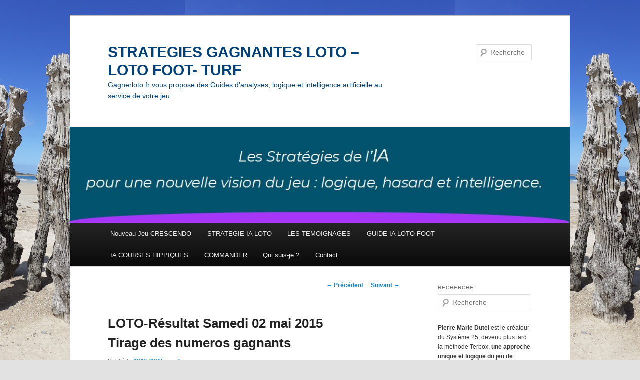

--- FILE ---
content_type: text/html; charset=UTF-8
request_url: https://gagnerloto.fr/2015/05/02/loto-resultat-samedi-02-mai-2015-tirage-des-numeros-gagnants/
body_size: 11901
content:
<!DOCTYPE html>
<!--[if IE 6]>
<html id="ie6" dir="ltr" lang="fr-FR" prefix="og: https://ogp.me/ns#">
<![endif]-->
<!--[if IE 7]>
<html id="ie7" dir="ltr" lang="fr-FR" prefix="og: https://ogp.me/ns#">
<![endif]-->
<!--[if IE 8]>
<html id="ie8" dir="ltr" lang="fr-FR" prefix="og: https://ogp.me/ns#">
<![endif]-->
<!--[if !(IE 6) & !(IE 7) & !(IE 8)]><!-->
<html dir="ltr" lang="fr-FR" prefix="og: https://ogp.me/ns#">
<!--<![endif]-->
<head>
<meta charset="UTF-8" />
<meta name="viewport" content="width=device-width" />

<link rel="profile" href="http://gmpg.org/xfn/11" />
<link rel="stylesheet" type="text/css" media="all" href="https://gagnerloto.fr/wp-content/themes/twentyeleven/style.css" />
<link rel="pingback" href="https://gagnerloto.fr/xmlrpc.php">
<!--[if lt IE 9]>
<script src="https://gagnerloto.fr/wp-content/themes/twentyeleven/js/html5.js" type="text/javascript"></script>
<![endif]-->
	<style>img:is([sizes="auto" i], [sizes^="auto," i]) { contain-intrinsic-size: 3000px 1500px }</style>
	
		<!-- All in One SEO 4.8.8 - aioseo.com -->
		<title>LOTO-Résultat Samedi 02 mai 2015 Tirage des numeros gagnants - STRATEGIES GAGNANTES LOTO - LOTO FOOT- TURF</title>
	<meta name="description" content="Loto tirage du samedi 02 mai 2015 Les numéros gagnants du tirage du loto sont 3-19-30-33-46 / 5 Notre système contient 4 bons numéros ! Avoir jusqu&#039;à 2 fois plus de chance de cocher les bons numéros est possible avec notre système. La bonne question à se poser est : pour les prochains" />
	<meta name="robots" content="max-image-preview:large" />
	<meta name="author" content="Zou"/>
	<link rel="canonical" href="https://gagnerloto.fr/2015/05/02/loto-resultat-samedi-02-mai-2015-tirage-des-numeros-gagnants/" />
	<meta name="generator" content="All in One SEO (AIOSEO) 4.8.8" />
		<meta property="og:locale" content="fr_FR" />
		<meta property="og:site_name" content="STRATEGIES GAGNANTES LOTO - LOTO FOOT- TURF - Gagnerloto.fr vous propose des Guides d&#039;analyses, logique et intelligence artificielle au service de votre jeu." />
		<meta property="og:type" content="article" />
		<meta property="og:title" content="LOTO-Résultat Samedi 02 mai 2015 Tirage des numeros gagnants - STRATEGIES GAGNANTES LOTO - LOTO FOOT- TURF" />
		<meta property="og:description" content="Loto tirage du samedi 02 mai 2015 Les numéros gagnants du tirage du loto sont 3-19-30-33-46 / 5 Notre système contient 4 bons numéros ! Avoir jusqu&#039;à 2 fois plus de chance de cocher les bons numéros est possible avec notre système. La bonne question à se poser est : pour les prochains" />
		<meta property="og:url" content="https://gagnerloto.fr/2015/05/02/loto-resultat-samedi-02-mai-2015-tirage-des-numeros-gagnants/" />
		<meta property="article:published_time" content="2015-05-01T22:03:49+00:00" />
		<meta property="article:modified_time" content="2015-05-02T23:06:57+00:00" />
		<meta name="twitter:card" content="summary_large_image" />
		<meta name="twitter:title" content="LOTO-Résultat Samedi 02 mai 2015 Tirage des numeros gagnants - STRATEGIES GAGNANTES LOTO - LOTO FOOT- TURF" />
		<meta name="twitter:description" content="Loto tirage du samedi 02 mai 2015 Les numéros gagnants du tirage du loto sont 3-19-30-33-46 / 5 Notre système contient 4 bons numéros ! Avoir jusqu&#039;à 2 fois plus de chance de cocher les bons numéros est possible avec notre système. La bonne question à se poser est : pour les prochains" />
		<script type="application/ld+json" class="aioseo-schema">
			{"@context":"https:\/\/schema.org","@graph":[{"@type":"BlogPosting","@id":"https:\/\/gagnerloto.fr\/2015\/05\/02\/loto-resultat-samedi-02-mai-2015-tirage-des-numeros-gagnants\/#blogposting","name":"LOTO-R\u00e9sultat Samedi 02 mai 2015 Tirage des numeros gagnants - STRATEGIES GAGNANTES LOTO - LOTO FOOT- TURF","headline":"LOTO-R\u00e9sultat Samedi 02 mai 2015 Tirage des numeros gagnants","author":{"@id":"https:\/\/gagnerloto.fr\/author\/aaaa\/#author"},"publisher":{"@id":"https:\/\/gagnerloto.fr\/#organization"},"image":{"@type":"ImageObject","url":"http:\/\/gagnerloto.fr\/wp-content\/uploads\/2013\/05\/resultat-tirage-loto-300x113.jpg","@id":"https:\/\/gagnerloto.fr\/2015\/05\/02\/loto-resultat-samedi-02-mai-2015-tirage-des-numeros-gagnants\/#articleImage"},"datePublished":"2015-05-02T00:03:49+02:00","dateModified":"2015-05-03T01:06:57+02:00","inLanguage":"fr-FR","mainEntityOfPage":{"@id":"https:\/\/gagnerloto.fr\/2015\/05\/02\/loto-resultat-samedi-02-mai-2015-tirage-des-numeros-gagnants\/#webpage"},"isPartOf":{"@id":"https:\/\/gagnerloto.fr\/2015\/05\/02\/loto-resultat-samedi-02-mai-2015-tirage-des-numeros-gagnants\/#webpage"},"articleSection":"R\u00e9sultats LOTO"},{"@type":"BreadcrumbList","@id":"https:\/\/gagnerloto.fr\/2015\/05\/02\/loto-resultat-samedi-02-mai-2015-tirage-des-numeros-gagnants\/#breadcrumblist","itemListElement":[{"@type":"ListItem","@id":"https:\/\/gagnerloto.fr#listItem","position":1,"name":"Home","item":"https:\/\/gagnerloto.fr","nextItem":{"@type":"ListItem","@id":"https:\/\/gagnerloto.fr\/sujet\/resultat-tirage-loto\/#listItem","name":"R\u00e9sultats LOTO"}},{"@type":"ListItem","@id":"https:\/\/gagnerloto.fr\/sujet\/resultat-tirage-loto\/#listItem","position":2,"name":"R\u00e9sultats LOTO","item":"https:\/\/gagnerloto.fr\/sujet\/resultat-tirage-loto\/","nextItem":{"@type":"ListItem","@id":"https:\/\/gagnerloto.fr\/2015\/05\/02\/loto-resultat-samedi-02-mai-2015-tirage-des-numeros-gagnants\/#listItem","name":"LOTO-R\u00e9sultat Samedi 02 mai 2015 Tirage des numeros gagnants"},"previousItem":{"@type":"ListItem","@id":"https:\/\/gagnerloto.fr#listItem","name":"Home"}},{"@type":"ListItem","@id":"https:\/\/gagnerloto.fr\/2015\/05\/02\/loto-resultat-samedi-02-mai-2015-tirage-des-numeros-gagnants\/#listItem","position":3,"name":"LOTO-R\u00e9sultat Samedi 02 mai 2015 Tirage des numeros gagnants","previousItem":{"@type":"ListItem","@id":"https:\/\/gagnerloto.fr\/sujet\/resultat-tirage-loto\/#listItem","name":"R\u00e9sultats LOTO"}}]},{"@type":"Organization","@id":"https:\/\/gagnerloto.fr\/#organization","name":"STRATEGIES GAGNANTES LOTO - LOTO FOOT- TURF","description":"Gagnerloto.fr vous propose des Guides d'analyses, logique et intelligence artificielle au service de votre jeu.","url":"https:\/\/gagnerloto.fr\/"},{"@type":"Person","@id":"https:\/\/gagnerloto.fr\/author\/aaaa\/#author","url":"https:\/\/gagnerloto.fr\/author\/aaaa\/","name":"Zou","image":{"@type":"ImageObject","@id":"https:\/\/gagnerloto.fr\/2015\/05\/02\/loto-resultat-samedi-02-mai-2015-tirage-des-numeros-gagnants\/#authorImage","url":"https:\/\/secure.gravatar.com\/avatar\/0cad30b9b343939f7f4ac3a1fdd1cb14123f4a19bff41bbccdcda9ea2334f1b3?s=96&d=identicon&r=g","width":96,"height":96,"caption":"Zou"}},{"@type":"WebPage","@id":"https:\/\/gagnerloto.fr\/2015\/05\/02\/loto-resultat-samedi-02-mai-2015-tirage-des-numeros-gagnants\/#webpage","url":"https:\/\/gagnerloto.fr\/2015\/05\/02\/loto-resultat-samedi-02-mai-2015-tirage-des-numeros-gagnants\/","name":"LOTO-R\u00e9sultat Samedi 02 mai 2015 Tirage des numeros gagnants - STRATEGIES GAGNANTES LOTO - LOTO FOOT- TURF","description":"Loto tirage du samedi 02 mai 2015 Les num\u00e9ros gagnants du tirage du loto sont 3-19-30-33-46 \/ 5 Notre syst\u00e8me contient 4 bons num\u00e9ros ! Avoir jusqu'\u00e0 2 fois plus de chance de cocher les bons num\u00e9ros est possible avec notre syst\u00e8me. La bonne question \u00e0 se poser est : pour les prochains","inLanguage":"fr-FR","isPartOf":{"@id":"https:\/\/gagnerloto.fr\/#website"},"breadcrumb":{"@id":"https:\/\/gagnerloto.fr\/2015\/05\/02\/loto-resultat-samedi-02-mai-2015-tirage-des-numeros-gagnants\/#breadcrumblist"},"author":{"@id":"https:\/\/gagnerloto.fr\/author\/aaaa\/#author"},"creator":{"@id":"https:\/\/gagnerloto.fr\/author\/aaaa\/#author"},"datePublished":"2015-05-02T00:03:49+02:00","dateModified":"2015-05-03T01:06:57+02:00"},{"@type":"WebSite","@id":"https:\/\/gagnerloto.fr\/#website","url":"https:\/\/gagnerloto.fr\/","name":"STRATEGIES GAGNANTES LOTO - LOTO FOOT- TURF","description":"Gagnerloto.fr vous propose des Guides d'analyses, logique et intelligence artificielle au service de votre jeu.","inLanguage":"fr-FR","publisher":{"@id":"https:\/\/gagnerloto.fr\/#organization"}}]}
		</script>
		<!-- All in One SEO -->

<link rel='dns-prefetch' href='//www.googletagmanager.com' />
<link rel="alternate" type="application/rss+xml" title="STRATEGIES GAGNANTES LOTO - LOTO FOOT- TURF &raquo; Flux" href="https://gagnerloto.fr/feed/" />
<link rel="alternate" type="application/rss+xml" title="STRATEGIES GAGNANTES LOTO - LOTO FOOT- TURF &raquo; Flux des commentaires" href="https://gagnerloto.fr/comments/feed/" />
<link rel="alternate" type="application/rss+xml" title="STRATEGIES GAGNANTES LOTO - LOTO FOOT- TURF &raquo; LOTO-Résultat Samedi 02 mai 2015 Tirage des numeros gagnants Flux des commentaires" href="https://gagnerloto.fr/2015/05/02/loto-resultat-samedi-02-mai-2015-tirage-des-numeros-gagnants/feed/" />
<script type="text/javascript">
/* <![CDATA[ */
window._wpemojiSettings = {"baseUrl":"https:\/\/s.w.org\/images\/core\/emoji\/16.0.1\/72x72\/","ext":".png","svgUrl":"https:\/\/s.w.org\/images\/core\/emoji\/16.0.1\/svg\/","svgExt":".svg","source":{"concatemoji":"https:\/\/gagnerloto.fr\/wp-includes\/js\/wp-emoji-release.min.js?ver=6.8.3"}};
/*! This file is auto-generated */
!function(s,n){var o,i,e;function c(e){try{var t={supportTests:e,timestamp:(new Date).valueOf()};sessionStorage.setItem(o,JSON.stringify(t))}catch(e){}}function p(e,t,n){e.clearRect(0,0,e.canvas.width,e.canvas.height),e.fillText(t,0,0);var t=new Uint32Array(e.getImageData(0,0,e.canvas.width,e.canvas.height).data),a=(e.clearRect(0,0,e.canvas.width,e.canvas.height),e.fillText(n,0,0),new Uint32Array(e.getImageData(0,0,e.canvas.width,e.canvas.height).data));return t.every(function(e,t){return e===a[t]})}function u(e,t){e.clearRect(0,0,e.canvas.width,e.canvas.height),e.fillText(t,0,0);for(var n=e.getImageData(16,16,1,1),a=0;a<n.data.length;a++)if(0!==n.data[a])return!1;return!0}function f(e,t,n,a){switch(t){case"flag":return n(e,"\ud83c\udff3\ufe0f\u200d\u26a7\ufe0f","\ud83c\udff3\ufe0f\u200b\u26a7\ufe0f")?!1:!n(e,"\ud83c\udde8\ud83c\uddf6","\ud83c\udde8\u200b\ud83c\uddf6")&&!n(e,"\ud83c\udff4\udb40\udc67\udb40\udc62\udb40\udc65\udb40\udc6e\udb40\udc67\udb40\udc7f","\ud83c\udff4\u200b\udb40\udc67\u200b\udb40\udc62\u200b\udb40\udc65\u200b\udb40\udc6e\u200b\udb40\udc67\u200b\udb40\udc7f");case"emoji":return!a(e,"\ud83e\udedf")}return!1}function g(e,t,n,a){var r="undefined"!=typeof WorkerGlobalScope&&self instanceof WorkerGlobalScope?new OffscreenCanvas(300,150):s.createElement("canvas"),o=r.getContext("2d",{willReadFrequently:!0}),i=(o.textBaseline="top",o.font="600 32px Arial",{});return e.forEach(function(e){i[e]=t(o,e,n,a)}),i}function t(e){var t=s.createElement("script");t.src=e,t.defer=!0,s.head.appendChild(t)}"undefined"!=typeof Promise&&(o="wpEmojiSettingsSupports",i=["flag","emoji"],n.supports={everything:!0,everythingExceptFlag:!0},e=new Promise(function(e){s.addEventListener("DOMContentLoaded",e,{once:!0})}),new Promise(function(t){var n=function(){try{var e=JSON.parse(sessionStorage.getItem(o));if("object"==typeof e&&"number"==typeof e.timestamp&&(new Date).valueOf()<e.timestamp+604800&&"object"==typeof e.supportTests)return e.supportTests}catch(e){}return null}();if(!n){if("undefined"!=typeof Worker&&"undefined"!=typeof OffscreenCanvas&&"undefined"!=typeof URL&&URL.createObjectURL&&"undefined"!=typeof Blob)try{var e="postMessage("+g.toString()+"("+[JSON.stringify(i),f.toString(),p.toString(),u.toString()].join(",")+"));",a=new Blob([e],{type:"text/javascript"}),r=new Worker(URL.createObjectURL(a),{name:"wpTestEmojiSupports"});return void(r.onmessage=function(e){c(n=e.data),r.terminate(),t(n)})}catch(e){}c(n=g(i,f,p,u))}t(n)}).then(function(e){for(var t in e)n.supports[t]=e[t],n.supports.everything=n.supports.everything&&n.supports[t],"flag"!==t&&(n.supports.everythingExceptFlag=n.supports.everythingExceptFlag&&n.supports[t]);n.supports.everythingExceptFlag=n.supports.everythingExceptFlag&&!n.supports.flag,n.DOMReady=!1,n.readyCallback=function(){n.DOMReady=!0}}).then(function(){return e}).then(function(){var e;n.supports.everything||(n.readyCallback(),(e=n.source||{}).concatemoji?t(e.concatemoji):e.wpemoji&&e.twemoji&&(t(e.twemoji),t(e.wpemoji)))}))}((window,document),window._wpemojiSettings);
/* ]]> */
</script>
<link rel='stylesheet' id='moztheme2011-css' href='https://gagnerloto.fr/wp-content/plugins/twenty-eleven-theme-extensions/moztheme2011.css?ver=6.8.3' type='text/css' media='all' />
<style id='wp-emoji-styles-inline-css' type='text/css'>

	img.wp-smiley, img.emoji {
		display: inline !important;
		border: none !important;
		box-shadow: none !important;
		height: 1em !important;
		width: 1em !important;
		margin: 0 0.07em !important;
		vertical-align: -0.1em !important;
		background: none !important;
		padding: 0 !important;
	}
</style>
<link rel='stylesheet' id='wp-block-library-css' href='https://gagnerloto.fr/wp-includes/css/dist/block-library/style.min.css?ver=6.8.3' type='text/css' media='all' />
<style id='wp-block-library-theme-inline-css' type='text/css'>
.wp-block-audio :where(figcaption){color:#555;font-size:13px;text-align:center}.is-dark-theme .wp-block-audio :where(figcaption){color:#ffffffa6}.wp-block-audio{margin:0 0 1em}.wp-block-code{border:1px solid #ccc;border-radius:4px;font-family:Menlo,Consolas,monaco,monospace;padding:.8em 1em}.wp-block-embed :where(figcaption){color:#555;font-size:13px;text-align:center}.is-dark-theme .wp-block-embed :where(figcaption){color:#ffffffa6}.wp-block-embed{margin:0 0 1em}.blocks-gallery-caption{color:#555;font-size:13px;text-align:center}.is-dark-theme .blocks-gallery-caption{color:#ffffffa6}:root :where(.wp-block-image figcaption){color:#555;font-size:13px;text-align:center}.is-dark-theme :root :where(.wp-block-image figcaption){color:#ffffffa6}.wp-block-image{margin:0 0 1em}.wp-block-pullquote{border-bottom:4px solid;border-top:4px solid;color:currentColor;margin-bottom:1.75em}.wp-block-pullquote cite,.wp-block-pullquote footer,.wp-block-pullquote__citation{color:currentColor;font-size:.8125em;font-style:normal;text-transform:uppercase}.wp-block-quote{border-left:.25em solid;margin:0 0 1.75em;padding-left:1em}.wp-block-quote cite,.wp-block-quote footer{color:currentColor;font-size:.8125em;font-style:normal;position:relative}.wp-block-quote:where(.has-text-align-right){border-left:none;border-right:.25em solid;padding-left:0;padding-right:1em}.wp-block-quote:where(.has-text-align-center){border:none;padding-left:0}.wp-block-quote.is-large,.wp-block-quote.is-style-large,.wp-block-quote:where(.is-style-plain){border:none}.wp-block-search .wp-block-search__label{font-weight:700}.wp-block-search__button{border:1px solid #ccc;padding:.375em .625em}:where(.wp-block-group.has-background){padding:1.25em 2.375em}.wp-block-separator.has-css-opacity{opacity:.4}.wp-block-separator{border:none;border-bottom:2px solid;margin-left:auto;margin-right:auto}.wp-block-separator.has-alpha-channel-opacity{opacity:1}.wp-block-separator:not(.is-style-wide):not(.is-style-dots){width:100px}.wp-block-separator.has-background:not(.is-style-dots){border-bottom:none;height:1px}.wp-block-separator.has-background:not(.is-style-wide):not(.is-style-dots){height:2px}.wp-block-table{margin:0 0 1em}.wp-block-table td,.wp-block-table th{word-break:normal}.wp-block-table :where(figcaption){color:#555;font-size:13px;text-align:center}.is-dark-theme .wp-block-table :where(figcaption){color:#ffffffa6}.wp-block-video :where(figcaption){color:#555;font-size:13px;text-align:center}.is-dark-theme .wp-block-video :where(figcaption){color:#ffffffa6}.wp-block-video{margin:0 0 1em}:root :where(.wp-block-template-part.has-background){margin-bottom:0;margin-top:0;padding:1.25em 2.375em}
</style>
<style id='classic-theme-styles-inline-css' type='text/css'>
/*! This file is auto-generated */
.wp-block-button__link{color:#fff;background-color:#32373c;border-radius:9999px;box-shadow:none;text-decoration:none;padding:calc(.667em + 2px) calc(1.333em + 2px);font-size:1.125em}.wp-block-file__button{background:#32373c;color:#fff;text-decoration:none}
</style>
<style id='global-styles-inline-css' type='text/css'>
:root{--wp--preset--aspect-ratio--square: 1;--wp--preset--aspect-ratio--4-3: 4/3;--wp--preset--aspect-ratio--3-4: 3/4;--wp--preset--aspect-ratio--3-2: 3/2;--wp--preset--aspect-ratio--2-3: 2/3;--wp--preset--aspect-ratio--16-9: 16/9;--wp--preset--aspect-ratio--9-16: 9/16;--wp--preset--color--black: #000;--wp--preset--color--cyan-bluish-gray: #abb8c3;--wp--preset--color--white: #fff;--wp--preset--color--pale-pink: #f78da7;--wp--preset--color--vivid-red: #cf2e2e;--wp--preset--color--luminous-vivid-orange: #ff6900;--wp--preset--color--luminous-vivid-amber: #fcb900;--wp--preset--color--light-green-cyan: #7bdcb5;--wp--preset--color--vivid-green-cyan: #00d084;--wp--preset--color--pale-cyan-blue: #8ed1fc;--wp--preset--color--vivid-cyan-blue: #0693e3;--wp--preset--color--vivid-purple: #9b51e0;--wp--preset--color--blue: #1982d1;--wp--preset--color--dark-gray: #373737;--wp--preset--color--medium-gray: #666;--wp--preset--color--light-gray: #e2e2e2;--wp--preset--gradient--vivid-cyan-blue-to-vivid-purple: linear-gradient(135deg,rgba(6,147,227,1) 0%,rgb(155,81,224) 100%);--wp--preset--gradient--light-green-cyan-to-vivid-green-cyan: linear-gradient(135deg,rgb(122,220,180) 0%,rgb(0,208,130) 100%);--wp--preset--gradient--luminous-vivid-amber-to-luminous-vivid-orange: linear-gradient(135deg,rgba(252,185,0,1) 0%,rgba(255,105,0,1) 100%);--wp--preset--gradient--luminous-vivid-orange-to-vivid-red: linear-gradient(135deg,rgba(255,105,0,1) 0%,rgb(207,46,46) 100%);--wp--preset--gradient--very-light-gray-to-cyan-bluish-gray: linear-gradient(135deg,rgb(238,238,238) 0%,rgb(169,184,195) 100%);--wp--preset--gradient--cool-to-warm-spectrum: linear-gradient(135deg,rgb(74,234,220) 0%,rgb(151,120,209) 20%,rgb(207,42,186) 40%,rgb(238,44,130) 60%,rgb(251,105,98) 80%,rgb(254,248,76) 100%);--wp--preset--gradient--blush-light-purple: linear-gradient(135deg,rgb(255,206,236) 0%,rgb(152,150,240) 100%);--wp--preset--gradient--blush-bordeaux: linear-gradient(135deg,rgb(254,205,165) 0%,rgb(254,45,45) 50%,rgb(107,0,62) 100%);--wp--preset--gradient--luminous-dusk: linear-gradient(135deg,rgb(255,203,112) 0%,rgb(199,81,192) 50%,rgb(65,88,208) 100%);--wp--preset--gradient--pale-ocean: linear-gradient(135deg,rgb(255,245,203) 0%,rgb(182,227,212) 50%,rgb(51,167,181) 100%);--wp--preset--gradient--electric-grass: linear-gradient(135deg,rgb(202,248,128) 0%,rgb(113,206,126) 100%);--wp--preset--gradient--midnight: linear-gradient(135deg,rgb(2,3,129) 0%,rgb(40,116,252) 100%);--wp--preset--font-size--small: 13px;--wp--preset--font-size--medium: 20px;--wp--preset--font-size--large: 36px;--wp--preset--font-size--x-large: 42px;--wp--preset--spacing--20: 0.44rem;--wp--preset--spacing--30: 0.67rem;--wp--preset--spacing--40: 1rem;--wp--preset--spacing--50: 1.5rem;--wp--preset--spacing--60: 2.25rem;--wp--preset--spacing--70: 3.38rem;--wp--preset--spacing--80: 5.06rem;--wp--preset--shadow--natural: 6px 6px 9px rgba(0, 0, 0, 0.2);--wp--preset--shadow--deep: 12px 12px 50px rgba(0, 0, 0, 0.4);--wp--preset--shadow--sharp: 6px 6px 0px rgba(0, 0, 0, 0.2);--wp--preset--shadow--outlined: 6px 6px 0px -3px rgba(255, 255, 255, 1), 6px 6px rgba(0, 0, 0, 1);--wp--preset--shadow--crisp: 6px 6px 0px rgba(0, 0, 0, 1);}:where(.is-layout-flex){gap: 0.5em;}:where(.is-layout-grid){gap: 0.5em;}body .is-layout-flex{display: flex;}.is-layout-flex{flex-wrap: wrap;align-items: center;}.is-layout-flex > :is(*, div){margin: 0;}body .is-layout-grid{display: grid;}.is-layout-grid > :is(*, div){margin: 0;}:where(.wp-block-columns.is-layout-flex){gap: 2em;}:where(.wp-block-columns.is-layout-grid){gap: 2em;}:where(.wp-block-post-template.is-layout-flex){gap: 1.25em;}:where(.wp-block-post-template.is-layout-grid){gap: 1.25em;}.has-black-color{color: var(--wp--preset--color--black) !important;}.has-cyan-bluish-gray-color{color: var(--wp--preset--color--cyan-bluish-gray) !important;}.has-white-color{color: var(--wp--preset--color--white) !important;}.has-pale-pink-color{color: var(--wp--preset--color--pale-pink) !important;}.has-vivid-red-color{color: var(--wp--preset--color--vivid-red) !important;}.has-luminous-vivid-orange-color{color: var(--wp--preset--color--luminous-vivid-orange) !important;}.has-luminous-vivid-amber-color{color: var(--wp--preset--color--luminous-vivid-amber) !important;}.has-light-green-cyan-color{color: var(--wp--preset--color--light-green-cyan) !important;}.has-vivid-green-cyan-color{color: var(--wp--preset--color--vivid-green-cyan) !important;}.has-pale-cyan-blue-color{color: var(--wp--preset--color--pale-cyan-blue) !important;}.has-vivid-cyan-blue-color{color: var(--wp--preset--color--vivid-cyan-blue) !important;}.has-vivid-purple-color{color: var(--wp--preset--color--vivid-purple) !important;}.has-black-background-color{background-color: var(--wp--preset--color--black) !important;}.has-cyan-bluish-gray-background-color{background-color: var(--wp--preset--color--cyan-bluish-gray) !important;}.has-white-background-color{background-color: var(--wp--preset--color--white) !important;}.has-pale-pink-background-color{background-color: var(--wp--preset--color--pale-pink) !important;}.has-vivid-red-background-color{background-color: var(--wp--preset--color--vivid-red) !important;}.has-luminous-vivid-orange-background-color{background-color: var(--wp--preset--color--luminous-vivid-orange) !important;}.has-luminous-vivid-amber-background-color{background-color: var(--wp--preset--color--luminous-vivid-amber) !important;}.has-light-green-cyan-background-color{background-color: var(--wp--preset--color--light-green-cyan) !important;}.has-vivid-green-cyan-background-color{background-color: var(--wp--preset--color--vivid-green-cyan) !important;}.has-pale-cyan-blue-background-color{background-color: var(--wp--preset--color--pale-cyan-blue) !important;}.has-vivid-cyan-blue-background-color{background-color: var(--wp--preset--color--vivid-cyan-blue) !important;}.has-vivid-purple-background-color{background-color: var(--wp--preset--color--vivid-purple) !important;}.has-black-border-color{border-color: var(--wp--preset--color--black) !important;}.has-cyan-bluish-gray-border-color{border-color: var(--wp--preset--color--cyan-bluish-gray) !important;}.has-white-border-color{border-color: var(--wp--preset--color--white) !important;}.has-pale-pink-border-color{border-color: var(--wp--preset--color--pale-pink) !important;}.has-vivid-red-border-color{border-color: var(--wp--preset--color--vivid-red) !important;}.has-luminous-vivid-orange-border-color{border-color: var(--wp--preset--color--luminous-vivid-orange) !important;}.has-luminous-vivid-amber-border-color{border-color: var(--wp--preset--color--luminous-vivid-amber) !important;}.has-light-green-cyan-border-color{border-color: var(--wp--preset--color--light-green-cyan) !important;}.has-vivid-green-cyan-border-color{border-color: var(--wp--preset--color--vivid-green-cyan) !important;}.has-pale-cyan-blue-border-color{border-color: var(--wp--preset--color--pale-cyan-blue) !important;}.has-vivid-cyan-blue-border-color{border-color: var(--wp--preset--color--vivid-cyan-blue) !important;}.has-vivid-purple-border-color{border-color: var(--wp--preset--color--vivid-purple) !important;}.has-vivid-cyan-blue-to-vivid-purple-gradient-background{background: var(--wp--preset--gradient--vivid-cyan-blue-to-vivid-purple) !important;}.has-light-green-cyan-to-vivid-green-cyan-gradient-background{background: var(--wp--preset--gradient--light-green-cyan-to-vivid-green-cyan) !important;}.has-luminous-vivid-amber-to-luminous-vivid-orange-gradient-background{background: var(--wp--preset--gradient--luminous-vivid-amber-to-luminous-vivid-orange) !important;}.has-luminous-vivid-orange-to-vivid-red-gradient-background{background: var(--wp--preset--gradient--luminous-vivid-orange-to-vivid-red) !important;}.has-very-light-gray-to-cyan-bluish-gray-gradient-background{background: var(--wp--preset--gradient--very-light-gray-to-cyan-bluish-gray) !important;}.has-cool-to-warm-spectrum-gradient-background{background: var(--wp--preset--gradient--cool-to-warm-spectrum) !important;}.has-blush-light-purple-gradient-background{background: var(--wp--preset--gradient--blush-light-purple) !important;}.has-blush-bordeaux-gradient-background{background: var(--wp--preset--gradient--blush-bordeaux) !important;}.has-luminous-dusk-gradient-background{background: var(--wp--preset--gradient--luminous-dusk) !important;}.has-pale-ocean-gradient-background{background: var(--wp--preset--gradient--pale-ocean) !important;}.has-electric-grass-gradient-background{background: var(--wp--preset--gradient--electric-grass) !important;}.has-midnight-gradient-background{background: var(--wp--preset--gradient--midnight) !important;}.has-small-font-size{font-size: var(--wp--preset--font-size--small) !important;}.has-medium-font-size{font-size: var(--wp--preset--font-size--medium) !important;}.has-large-font-size{font-size: var(--wp--preset--font-size--large) !important;}.has-x-large-font-size{font-size: var(--wp--preset--font-size--x-large) !important;}
:where(.wp-block-post-template.is-layout-flex){gap: 1.25em;}:where(.wp-block-post-template.is-layout-grid){gap: 1.25em;}
:where(.wp-block-columns.is-layout-flex){gap: 2em;}:where(.wp-block-columns.is-layout-grid){gap: 2em;}
:root :where(.wp-block-pullquote){font-size: 1.5em;line-height: 1.6;}
</style>
<link rel='stylesheet' id='bbp-default-css' href='https://gagnerloto.fr/wp-content/plugins/bbpress/templates/default/css/bbpress.min.css?ver=2.6.14' type='text/css' media='all' />
<link rel='stylesheet' id='twentyeleven-block-style-css' href='https://gagnerloto.fr/wp-content/themes/twentyeleven/blocks.css?ver=20181230' type='text/css' media='all' />

<!-- Extrait de code de la balise Google (gtag.js) ajouté par Site Kit -->
<!-- Extrait Google Analytics ajouté par Site Kit -->
<!-- Extrait Google Ads ajouté par Site Kit -->
<script type="text/javascript" src="https://www.googletagmanager.com/gtag/js?id=GT-PJW4VH67" id="google_gtagjs-js" async></script>
<script type="text/javascript" id="google_gtagjs-js-after">
/* <![CDATA[ */
window.dataLayer = window.dataLayer || [];function gtag(){dataLayer.push(arguments);}
gtag("set","linker",{"domains":["gagnerloto.fr"]});
gtag("js", new Date());
gtag("set", "developer_id.dZTNiMT", true);
gtag("config", "GT-PJW4VH67");
gtag("config", "AW-17663068602");
 window._googlesitekit = window._googlesitekit || {}; window._googlesitekit.throttledEvents = []; window._googlesitekit.gtagEvent = (name, data) => { var key = JSON.stringify( { name, data } ); if ( !! window._googlesitekit.throttledEvents[ key ] ) { return; } window._googlesitekit.throttledEvents[ key ] = true; setTimeout( () => { delete window._googlesitekit.throttledEvents[ key ]; }, 5 ); gtag( "event", name, { ...data, event_source: "site-kit" } ); }; 
/* ]]> */
</script>
<link rel="https://api.w.org/" href="https://gagnerloto.fr/wp-json/" /><link rel="alternate" title="JSON" type="application/json" href="https://gagnerloto.fr/wp-json/wp/v2/posts/9883" /><link rel="EditURI" type="application/rsd+xml" title="RSD" href="https://gagnerloto.fr/xmlrpc.php?rsd" />
<meta name="generator" content="WordPress 6.8.3" />
<link rel='shortlink' href='https://gagnerloto.fr/?p=9883' />
<link rel="alternate" title="oEmbed (JSON)" type="application/json+oembed" href="https://gagnerloto.fr/wp-json/oembed/1.0/embed?url=https%3A%2F%2Fgagnerloto.fr%2F2015%2F05%2F02%2Floto-resultat-samedi-02-mai-2015-tirage-des-numeros-gagnants%2F" />
<link rel="alternate" title="oEmbed (XML)" type="text/xml+oembed" href="https://gagnerloto.fr/wp-json/oembed/1.0/embed?url=https%3A%2F%2Fgagnerloto.fr%2F2015%2F05%2F02%2Floto-resultat-samedi-02-mai-2015-tirage-des-numeros-gagnants%2F&#038;format=xml" />
<meta name="generator" content="Site Kit by Google 1.171.0" />		<style type="text/css" id="twentyeleven-header-css">
				#site-title a,
		#site-description {
			color: #00417a;
		}
		</style>
		<style type="text/css" id="custom-background-css">
body.custom-background { background-image: url("https://gagnerloto.fr/wp-content/uploads/2025/10/20220609_120557-scaled.jpg"); background-position: center bottom; background-size: contain; background-repeat: repeat; background-attachment: fixed; }
</style>
	<link rel="icon" href="https://gagnerloto.fr/wp-content/uploads/2025/10/cropped-gagnerloto.fr-IA-strategie-32x32.jpg" sizes="32x32" />
<link rel="icon" href="https://gagnerloto.fr/wp-content/uploads/2025/10/cropped-gagnerloto.fr-IA-strategie-192x192.jpg" sizes="192x192" />
<link rel="apple-touch-icon" href="https://gagnerloto.fr/wp-content/uploads/2025/10/cropped-gagnerloto.fr-IA-strategie-180x180.jpg" />
<meta name="msapplication-TileImage" content="https://gagnerloto.fr/wp-content/uploads/2025/10/cropped-gagnerloto.fr-IA-strategie-270x270.jpg" />
</head>

<body class="wp-singular post-template-default single single-post postid-9883 single-format-standard custom-background wp-embed-responsive wp-theme-twentyeleven two-column right-sidebar moz-sidebar-adjust">
<div id="page" class="hfeed">
	<header id="branding" role="banner">
			<hgroup>
				<h1 id="site-title"><span><a href="https://gagnerloto.fr/" rel="home">STRATEGIES GAGNANTES LOTO &#8211; LOTO FOOT- TURF</a></span></h1>
				<h2 id="site-description">Gagnerloto.fr vous propose des Guides d&#039;analyses, logique et intelligence artificielle au service de votre jeu.</h2>
			</hgroup>

						<a href="https://gagnerloto.fr/">
									<img src="https://gagnerloto.fr/wp-content/uploads/2025/10/IA-strategie-gagnerloto.fr_.jpg" width="962" height="185" alt="STRATEGIES GAGNANTES LOTO &#8211; LOTO FOOT- TURF" />
							</a>
			
									<form method="get" id="searchform" action="https://gagnerloto.fr/">
		<label for="s" class="assistive-text">Recherche</label>
		<input type="text" class="field" name="s" id="s" placeholder="Recherche" />
		<input type="submit" class="submit" name="submit" id="searchsubmit" value="Recherche" />
	</form>
			
			<nav id="access" role="navigation">
				<h3 class="assistive-text">Menu principal</h3>
								<div class="skip-link"><a class="assistive-text" href="#content">Aller au contenu principal</a></div>
												<div class="menu-new-menu-principal-container"><ul id="menu-new-menu-principal" class="menu"><li id="menu-item-37559" class="menu-item menu-item-type-post_type menu-item-object-page menu-item-37559"><a href="https://gagnerloto.fr/nouveau-jeu-crescendo/">Nouveau Jeu CRESCENDO</a></li>
<li id="menu-item-19660" class="menu-item menu-item-type-post_type menu-item-object-page menu-item-home menu-item-19660"><a href="https://gagnerloto.fr/">STRATEGIE IA LOTO</a></li>
<li id="menu-item-25088" class="menu-item menu-item-type-custom menu-item-object-custom menu-item-25088"><a href="https://gagnerloto.fr/temoignages/">LES TEMOIGNAGES</a></li>
<li id="menu-item-37337" class="menu-item menu-item-type-post_type menu-item-object-page menu-item-37337"><a href="https://gagnerloto.fr/guide-ia-strategies-gagnantes-pour-le-loto-foot/">GUIDE IA LOTO FOOT</a></li>
<li id="menu-item-37422" class="menu-item menu-item-type-post_type menu-item-object-page menu-item-37422"><a href="https://gagnerloto.fr/les-secrets-de-lia-pour-gagner-aux-courses-hippiques/">IA COURSES HIPPIQUES</a></li>
<li id="menu-item-35660" class="menu-item menu-item-type-post_type menu-item-object-page menu-item-35660"><a href="https://gagnerloto.fr/e-book-secret-systeme-et-guide-strategie/">COMMANDER</a></li>
<li id="menu-item-19659" class="menu-item menu-item-type-post_type menu-item-object-page menu-item-19659"><a href="https://gagnerloto.fr/qui-suis-je/">Qui suis-je ?</a></li>
<li id="menu-item-20424" class="menu-item menu-item-type-post_type menu-item-object-page menu-item-20424"><a href="https://gagnerloto.fr/contact/">Contact</a></li>
</ul></div>			</nav><!-- #access -->
	</header><!-- #branding -->


	<div id="main">

		<div id="primary">
			<div id="content" role="main">

				
					<nav id="nav-single">
						<h3 class="assistive-text">Navigation des articles</h3>
						<span class="nav-previous"><a href="https://gagnerloto.fr/2015/05/01/euromillions-resultat-du-tirage-du-vendredi-01-mai-numeros-gagnants/" rel="prev"><span class="meta-nav">&larr;</span> Précédent</a></span>
						<span class="nav-next"><a href="https://gagnerloto.fr/2015/05/02/lotto-belge-resultat-du-tirage-samedi-02-mai-2015/" rel="next">Suivant <span class="meta-nav">&rarr;</span></a></span>
					</nav><!-- #nav-single -->

					
<article id="post-9883" class="post-9883 post type-post status-publish format-standard hentry category-resultat-tirage-loto">
	<header class="entry-header">
		<h1 class="entry-title">LOTO-Résultat Samedi 02 mai 2015 Tirage des numeros gagnants</h1>

				<div class="entry-meta">
			<span class="sep">Publié le </span><a href="https://gagnerloto.fr/2015/05/02/loto-resultat-samedi-02-mai-2015-tirage-des-numeros-gagnants/" title="12:03 am" rel="bookmark"><time class="entry-date" datetime="2015-05-02T00:03:49+02:00">02/05/2015</time></a><span class="by-author"> <span class="sep"> par </span> <span class="author vcard"><a class="url fn n" href="https://gagnerloto.fr/author/aaaa/" title="Afficher tous les articles par Zou" rel="author">Zou</a></span></span>		</div><!-- .entry-meta -->
			</header><!-- .entry-header -->

	<div class="entry-content">
		<h1 style="text-align: center;"><a href="https://gagnerloto.fr/wp-content/uploads/2013/05/resultat-tirage-loto.jpg"><img decoding="async" class="wp-image-396 alignright" title="Comment gagner au Loto" src="https://gagnerloto.fr/wp-content/uploads/2013/05/resultat-tirage-loto-300x113.jpg" alt="resultat-tirage- loto" width="88" height="33" srcset="https://gagnerloto.fr/wp-content/uploads/2013/05/resultat-tirage-loto-300x113.jpg 300w, https://gagnerloto.fr/wp-content/uploads/2013/05/resultat-tirage-loto.jpg 424w" sizes="(max-width: 88px) 100vw, 88px" /></a><span style="color: #cc0000;"><strong><span style="font-size: large;">Loto tirage du samedi 02 mai 2015<br />
</span></strong></span></h1>
<h1 style="text-align: left;"><strong> Les numéros gagnants du tirage du loto sont</strong></h1>
<p><span style="color: #800080; font-size: 36pt;">    3-19-30-33-46 / 5</span></p>
<h1 style="text-align: left;"></h1>
<h1 style="text-align: left;"></h1>
<p style="text-align: center;"><span style="font-size: large;"><em><span style="color: #003300;"><strong>Notre système contient 4 bons numéros !</strong></span></em></span></p>
<p><span style="color: #cc0000;"><strong><em>Avoir jusqu&rsquo;à 2 fois plus de chance de cocher les bons numéros est possible avec notre système. La bonne question à se poser est : pour les prochains tirages qu&rsquo;est-ce que je fais ? L&rsquo;enjeu n&rsquo;est que de quelques millions d&rsquo;euros ! </em></strong></span></p>
<p style="text-align: center;"><a href="http://gagnerloto.fr/commander/" target="_blank"><span style="color: #008000;"><strong><em>Commandez le système maintenant</em></strong></span></a></p>
<p style="text-align: center;"><span id="more-9883"></span></p>
<h1 style="text-align: center;"><strong>Rapport et répartition et des gains du tirage du loto du samedi<br />
</strong></h1>
<p><a href="http://gagnerloto.fr/2015/05/02/loto-resultat-samedi-02-mai-2015-tirage-des-numeros-gagnants/tirage-numero-02-05-2015/" rel="attachment wp-att-10169"><img fetchpriority="high" decoding="async" class="alignnone size-full wp-image-10169" src="https://gagnerloto.fr/wp-content/uploads/2015/05/tirage-numero-02-05-2015.png" alt="tirage numero 02-05-2015" width="458" height="521" srcset="https://gagnerloto.fr/wp-content/uploads/2015/05/tirage-numero-02-05-2015.png 458w, https://gagnerloto.fr/wp-content/uploads/2015/05/tirage-numero-02-05-2015-264x300.png 264w" sizes="(max-width: 458px) 100vw, 458px" /></a></p>
<p style="text-align: center;">cliquez sur l&rsquo;image</p>
<p style="text-align: center;"><span style="color: #ff0000;"><em><strong>Mercredi, vous jouez comme d’habitude ou avec plus de chance ?</strong></em></span></p>
<p style="text-align: center;"><a href="http://gagnerloto.fr/2015/05/02/loto-resultat-samedi-02-mai-2015-tirage-des-numeros-gagnants/tirage-gain-lundi-4-05-2015/" rel="attachment wp-att-10170"><img decoding="async" class="alignnone size-full wp-image-10170" src="https://gagnerloto.fr/wp-content/uploads/2015/05/tirage-gain-lundi-4-05-2015.png" alt="tirage gain lundi 4-05-2015" width="749" height="150" srcset="https://gagnerloto.fr/wp-content/uploads/2015/05/tirage-gain-lundi-4-05-2015.png 749w, https://gagnerloto.fr/wp-content/uploads/2015/05/tirage-gain-lundi-4-05-2015-300x60.png 300w, https://gagnerloto.fr/wp-content/uploads/2015/05/tirage-gain-lundi-4-05-2015-500x100.png 500w" sizes="(max-width: 749px) 100vw, 749px" /></a></p>
<p style="text-align: center;">ooooooooooooooooooooooooooooooo</p>
<p style="text-align: left;">Vidéo information des résultats sur You Tube <a href="http://youtu.be/ifFo6e8Wql0" target="_blank">http://youtu.be/ifFo6e8Wql0</a></p>
<p><span style="font-size: small;"><strong>Seuls les résultats des tirages publiés au Journal Officiel font foi.</strong></span></p>
<p>gagnerloto.fr est un blog indépendant d’informations et pronostics sur les jeux Euro Millions, Loto et Super Loto et n’est pas lié à la Française des Jeux ni a aucun autre opérateur de jeu.</p>
<p>Loto, euromillion, super loto, keno, sont des marques déposées.</p>
<p>Si vous désirez nous contacter écrivez nous à : contact@gagnerloto.fr</p>
<p><em>Tirage loto,numéros gagnants et tableau des gains (rapport)<br />
</em></p>
<p><span style="font-family: comic sans ms,sans-serif;">Information : la version en langue anglaise est disponible pour nos compatriotes européens ! <a href="http://system-lottery.com/system-win-euro-millions-uk-lotto-thunderball-irish-lotto/" target="_blank">Cliquez ICI</a><br />
</span></p>
<p><a title="Rubrique de la FDJ jeu responsable" href="https://www.fdj.fr/jeu-responsable" target="_blank">Jeu responsable r</a>ecommandations de la FDJ</p>
<p style="text-align: center;"><strong>Système pour gagner aux loteries </strong></p>
<p style="text-align: center;"><a title="les meilleurs systèmes pour augmenter ses chances de gains" href="http://gagnerloto.fr/commandez-votre-systeme-2/" target="_blank"><strong>gagnerloto.fr</strong></a></p>
<p style="text-align: center;"><a href="https://gagnerloto.fr/wp-content/uploads/2013/06/système-loto.jpg"><img loading="lazy" decoding="async" class=" wp-image-583 aligncenter" src="https://gagnerloto.fr/wp-content/uploads/2013/06/système-loto.jpg" alt="système loto" width="152" height="152" srcset="https://gagnerloto.fr/wp-content/uploads/2013/06/système-loto.jpg 253w, https://gagnerloto.fr/wp-content/uploads/2013/06/système-loto-150x150.jpg 150w" sizes="auto, (max-width: 152px) 100vw, 152px" /></a></p>
			</div><!-- .entry-content -->

	<footer class="entry-meta">
		Ce contenu a été publié dans <a href="https://gagnerloto.fr/sujet/resultat-tirage-loto/" rel="category tag">Résultats LOTO</a> par <a href="https://gagnerloto.fr/author/aaaa/">Zou</a>. Mettez-le en favori avec son <a href="https://gagnerloto.fr/2015/05/02/loto-resultat-samedi-02-mai-2015-tirage-des-numeros-gagnants/" title="Permalien vers LOTO-Résultat Samedi 02 mai 2015 Tirage des numeros gagnants" rel="bookmark">permalien</a>.		
			</footer><!-- .entry-meta -->
</article><!-- #post-9883 -->

						<div id="comments">
	
	
	
		<div id="respond" class="comment-respond">
		<h3 id="reply-title" class="comment-reply-title">Laisser un commentaire <small><a rel="nofollow" id="cancel-comment-reply-link" href="/2015/05/02/loto-resultat-samedi-02-mai-2015-tirage-des-numeros-gagnants/#respond" style="display:none;">Annuler la réponse</a></small></h3><p class="must-log-in">Vous devez <a href="https://gagnerloto.fr/wp-login.php?redirect_to=https%3A%2F%2Fgagnerloto.fr%2F2015%2F05%2F02%2Floto-resultat-samedi-02-mai-2015-tirage-des-numeros-gagnants%2F">vous connecter</a> pour publier un commentaire.</p>	</div><!-- #respond -->
	
</div><!-- #comments -->

				
			</div><!-- #content -->
		</div><!-- #primary -->

		<div id="secondary" class="widget-area" role="complementary">
			<aside id="search-2" class="widget widget_search"><h3 class="widget-title">RECHERCHE</h3>	<form method="get" id="searchform" action="https://gagnerloto.fr/">
		<label for="s" class="assistive-text">Recherche</label>
		<input type="text" class="field" name="s" id="s" placeholder="Recherche" />
		<input type="submit" class="submit" name="submit" id="searchsubmit" value="Recherche" />
	</form>
</aside><aside id="block-5" class="widget widget_block widget_text">
<p><strong>Pierre Marie Dutel </strong>est le créateur du Système 25, devenu plus tard la méthode Terbox, <strong>une approche unique et logique du jeu de tirage.</strong><br>Passionné par l’analyse, il explore aujourd’hui l’impact de <strong>l’intelligence artificielle</strong> dans le monde du Loto et de l’EuroMillions à travers son nouvel ebook :<br><strong>“Stratégies IA pour le Loto et l’EuroMillions – Écrit par l’IA”.</strong><br>Une réflexion moderne sur la rencontre entre le hasard, la logique et la technologie.</p>
</aside><aside id="widget_sp_image-85" class="widget widget_sp_image"><h3 class="widget-title">Les temoignages des utilisateurs</h3><a href="http://gagnerloto.fr/?p=7983" target="_blank" class="widget_sp_image-image-link" title="Les temoignages des utilisateurs"><img width="350" height="116" alt="Les temoignages des utilisateurs" class="attachment-350x116 aligncenter" style="max-width: 100%;" src="https://gagnerloto.fr/wp-content/uploads/2014/08/temoignage.jpg" /></a></aside><aside id="widget_sp_image-144" class="widget widget_sp_image"><h3 class="widget-title">UTILITAIRE EUROMILLIONS</h3><a href="http://sg-autorepondeur.com/accesformulaire.php?data=eyJpZF9mb3JtIjo0MjM4NSwiaWRfY2xpZW50IjoiMjkwNiIsImlkX2NvZGUiOiIzMTA1MjAxMjA5NDUwMTExNjE2OTE2MTgxMTE5MTQwNyJ9&#038;fond=univers" target="_self" class="widget_sp_image-image-link" title="UTILITAIRE EUROMILLIONS"><img width="400" height="423" alt="UTILITAIRE EUROMILLIONS" class="attachment-400x423 aligncenter" style="max-width: 100%;" src="https://gagnerloto.fr/wp-content/uploads/2018/02/Composition13.jpg" /></a></aside><aside id="widget_sp_image-120" class="widget widget_sp_image"><h3 class="widget-title">KENO ! VOIR TEMOIGNAGE DANIEL CLIQUEZ SUR L&rsquo;IMAGE</h3><a href="http://gagnerloto.fr/?p=12574" target="_blank" class="widget_sp_image-image-link" title="KENO ! VOIR TEMOIGNAGE DANIEL CLIQUEZ SUR L&rsquo;IMAGE"><img width="250" height="429" alt="KENO ! VOIR TEMOIGNAGE DANIEL CLIQUEZ SUR L&rsquo;IMAGE" class="attachment-full aligncenter" style="max-width: 100%;" srcset="https://gagnerloto.fr/wp-content/uploads/2019/01/leger.jpg 250w, https://gagnerloto.fr/wp-content/uploads/2019/01/leger-175x300.jpg 175w" sizes="(max-width: 250px) 100vw, 250px" src="https://gagnerloto.fr/wp-content/uploads/2019/01/leger.jpg" /></a></aside><aside id="widget_sp_image-86" class="widget widget_sp_image"><h3 class="widget-title">Cliquez sur le bouton pour lire les témoignages</h3><a href="http://gagnerloto.fr/?p=7983" target="_blank" class="widget_sp_image-image-link" title="Cliquez sur le bouton pour lire les témoignages"><img width="350" height="116" alt="Cliquez sur le bouton pour lire les témoignages" class="attachment-350x116 aligncenter" style="max-width: 100%;" src="https://gagnerloto.fr/wp-content/uploads/2014/08/temoignage.jpg" /></a></aside><aside id="widget_sp_image-93" class="widget widget_sp_image"><h3 class="widget-title">Avertissement jeu</h3><a href="https://www.fdj.fr/jeu-responsable" target="_blank" class="widget_sp_image-image-link" title="Avertissement jeu"><img width="350" height="514" alt="Interdit aux mineurs" class="attachment-350x514 aligncenter" style="max-width: 100%;" src="https://gagnerloto.fr/wp-content/uploads/2015/06/Prévention-dépendance.jpg" /></a><div class="widget_sp_image-description" ><p>En cas de dépendance informez vous on peut vous aider.</p>
</div></aside><aside id="widget_sp_image-84" class="widget widget_sp_image"><h3 class="widget-title">Lisez les témoignages </h3><a href="http://gagnerloto.fr/?p=7983" target="_blank" class="widget_sp_image-image-link" title="Lisez les témoignages "><img width="350" height="116" alt="Lisez les témoignages " class="attachment-350x116 aligncenter" style="max-width: 100%;" src="https://gagnerloto.fr/wp-content/uploads/2014/08/temoignage.jpg" /></a></aside><aside id="widget_sp_image-14" class="widget widget_sp_image"><h3 class="widget-title">Nous contacter après un Gain</h3><a href="http://gagnerloto.fr/2013/05/01/comment-nous-avertir-anonymement-dun-gain-important-avec-notre-systeme/" target="_self" class="widget_sp_image-image-link" title="Nous contacter après un Gain"><img width="250" height="399" alt="Nous contacter après un Gain" class="attachment-250x399 aligncenter" style="max-width: 100%;" src="https://gagnerloto.fr/wp-content/uploads/2013/05/Composition110.jpg" /></a></aside><aside id="widget_sp_image-94" class="widget widget_sp_image"><h3 class="widget-title">Prévention dépendance</h3><a href="https://www.fdj.fr/jeu-responsable" target="_blank" class="widget_sp_image-image-link" title="Prévention dépendance"><img width="350" height="514" alt="Jeux interdits aux mineurs" class="attachment-350x514 aligncenter" style="max-width: 100%;" src="https://gagnerloto.fr/wp-content/uploads/2015/06/Prévention-dépendance.jpg" /></a><div class="widget_sp_image-description" ><p>Ne restez pas seul faites vous aider cliquez sur l'image</p>
</div></aside><aside id="block-4" class="widget widget_block widget_text">
<p>À propos de l’auteur</p>
</aside>		</div><!-- #secondary .widget-area -->

	</div><!-- #main -->

	<footer id="colophon" role="contentinfo">

			
<div id="supplementary" class="two">
		<div id="first" class="widget-area" role="complementary">
		<aside id="nav_menu-4" class="widget widget_nav_menu"><h3 class="widget-title">COMMANDER NOS SYSTEMES</h3><div class="menu-header-container"><ul id="menu-header" class="menu"><li id="menu-item-35560" class="menu-item menu-item-type-custom menu-item-object-custom menu-item-home menu-item-35560"><a href="https://gagnerloto.fr">Accueil</a></li>
<li id="menu-item-12693" class="menu-item menu-item-type-post_type menu-item-object-page menu-item-12693"><a href="https://gagnerloto.fr/qui-suis-je/">QUI SUIS-JE ?</a></li>
<li id="menu-item-16557" class="menu-item menu-item-type-post_type menu-item-object-page menu-item-16557"><a href="https://gagnerloto.fr/temoignages/">TEMOIGNAGES</a></li>
<li id="menu-item-11579" class="menu-item menu-item-type-post_type menu-item-object-page menu-item-11579"><a href="https://gagnerloto.fr/amigo-strategie-pour-le-jeu-amigo/">AMIGO</a></li>
</ul></div></aside><aside id="custom_html-3" class="widget_text widget widget_custom_html"><h3 class="widget-title">TABLEAU SEMAINE</h3><div class="textwidget custom-html-widget">https://gagnerloto.fr/sujet/tableau-semaine/</div></aside>	</div><!-- #first .widget-area -->
	
		<div id="second" class="widget-area" role="complementary">
		<aside id="meta-3" class="widget widget_meta"><h3 class="widget-title">Méta</h3>
		<ul>
						<li><a href="https://gagnerloto.fr/wp-login.php">Connexion</a></li>
			<li><a href="https://gagnerloto.fr/feed/">Flux des publications</a></li>
			<li><a href="https://gagnerloto.fr/comments/feed/">Flux des commentaires</a></li>

			<li><a href="https://fr.wordpress.org/">Site de WordPress-FR</a></li>
		</ul>

		</aside><aside id="widget_sp_image-91" class="widget widget_sp_image"><h3 class="widget-title">declaration CNIL</h3><a href="http://gagnerloto.fr/recnilgag78eue4d8e47d" target="_blank" class="widget_sp_image-image-link" title="declaration CNIL"><img width="350" height="184" alt="numero de déclaration CNIL" class="attachment-350x184 aligncenter" style="max-width: 100%;" src="https://gagnerloto.fr/wp-content/uploads/2015/02/declaration-CNIL.jpg" /></a><div class="widget_sp_image-description" ><p>Le site gagnerloto.fr est déclaré auprès de la CNIL<br />
Son numéro est  1774339v0</p>
</div></aside><aside id="text-36" class="widget widget_text">			<div class="textwidget"></div>
		</aside>	</div><!-- #second .widget-area -->
	
	</div><!-- #supplementary -->

			<div id="site-generator">
												<a href="https://wordpress.org/" class="imprint" title="Plate-forme de publication personnelle à la pointe de la sémantique">
					Fièrement propulsé par WordPress				</a>
			</div>
	</footer><!-- #colophon -->
</div><!-- #page -->

<script type="speculationrules">
{"prefetch":[{"source":"document","where":{"and":[{"href_matches":"\/*"},{"not":{"href_matches":["\/wp-*.php","\/wp-admin\/*","\/wp-content\/uploads\/*","\/wp-content\/*","\/wp-content\/plugins\/*","\/wp-content\/themes\/twentyeleven\/*","\/*\\?(.+)"]}},{"not":{"selector_matches":"a[rel~=\"nofollow\"]"}},{"not":{"selector_matches":".no-prefetch, .no-prefetch a"}}]},"eagerness":"conservative"}]}
</script>

<script type="text/javascript" id="bbp-swap-no-js-body-class">
	document.body.className = document.body.className.replace( 'bbp-no-js', 'bbp-js' );
</script>

<script type="text/javascript" src="https://gagnerloto.fr/wp-includes/js/comment-reply.min.js?ver=6.8.3" id="comment-reply-js" async="async" data-wp-strategy="async"></script>

</body>
</html>
